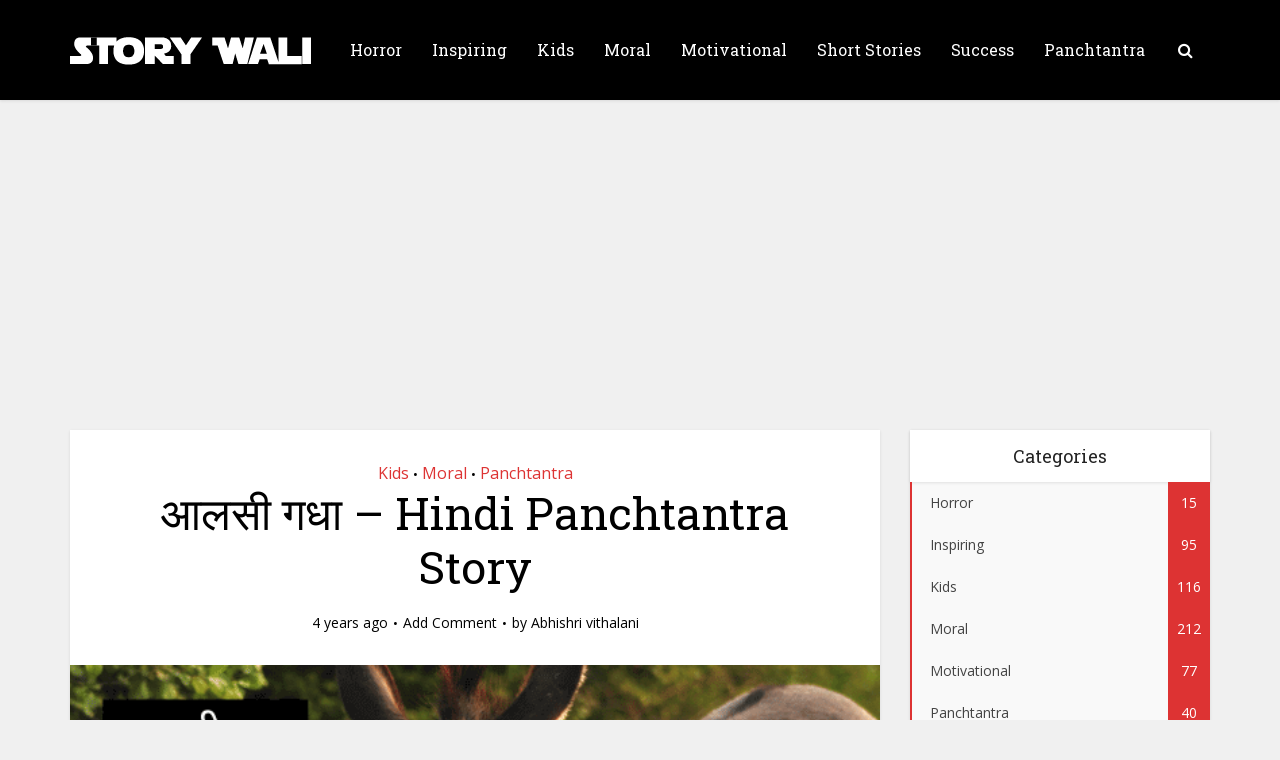

--- FILE ---
content_type: text/html; charset=UTF-8
request_url: https://www.storywali.com/hindi-panchtantra-story/
body_size: 14410
content:
<!DOCTYPE html>
<!--[if IE 8]><html class="ie8"><![endif]-->
<!--[if IE 9]><html class="ie9"><![endif]-->
<!--[if gt IE 8]><!--> <html lang="en-US"> <!--<![endif]-->

<head>

<meta http-equiv="Content-Type" content="text/html; charset=UTF-8" />
<meta name="viewport" content="user-scalable=yes, width=device-width, initial-scale=1.0, maximum-scale=1, minimum-scale=1">

<!--[if lt IE 9]>
	<script src="https://www.storywali.com/wp-content/themes/voice/js/html5.js"></script>
<![endif]-->


	<!-- This site is optimized with the Yoast SEO plugin v15.5 - https://yoast.com/wordpress/plugins/seo/ -->
	<title>आलसी गधा - Hindi Panchtantra Story - Story Wali</title>
	<meta name="description" content="ये कहानी (आलसी गधा - Hindi Panchtantra Story) है आलस के बारे में । हमें अपने कर्त्तव्य का पालन करने में कभी भी आलस नहीं करनी चाहिए ।" />
	<meta name="robots" content="index, follow, max-snippet:-1, max-image-preview:large, max-video-preview:-1" />
	<link rel="canonical" href="https://www.storywali.com/hindi-panchtantra-story/" />
	<meta property="og:locale" content="en_US" />
	<meta property="og:type" content="article" />
	<meta property="og:title" content="आलसी गधा - Hindi Panchtantra Story - Story Wali" />
	<meta property="og:description" content="ये कहानी (आलसी गधा - Hindi Panchtantra Story) है आलस के बारे में । हमें अपने कर्त्तव्य का पालन करने में कभी भी आलस नहीं करनी चाहिए ।" />
	<meta property="og:url" content="https://www.storywali.com/hindi-panchtantra-story/" />
	<meta property="og:site_name" content="Story Wali" />
	<meta property="article:published_time" content="2021-11-14T14:16:32+00:00" />
	<meta property="og:image" content="https://www.storywali.com/wp-content/uploads/2021/11/hindi-panchtantra-story.png" />
	<meta property="og:image:width" content="600" />
	<meta property="og:image:height" content="312" />
	<meta name="twitter:card" content="summary_large_image" />
	<meta name="twitter:label1" content="Written by">
	<meta name="twitter:data1" content="Abhishri vithalani">
	<meta name="twitter:label2" content="Est. reading time">
	<meta name="twitter:data2" content="0 minutes">
	<script type="application/ld+json" class="yoast-schema-graph">{"@context":"https://schema.org","@graph":[{"@type":"WebSite","@id":"https://www.storywali.com/#website","url":"https://www.storywali.com/","name":"Story Wali","description":"Best Hindi Stories","potentialAction":[{"@type":"SearchAction","target":"https://www.storywali.com/?s={search_term_string}","query-input":"required name=search_term_string"}],"inLanguage":"en-US"},{"@type":"ImageObject","@id":"https://www.storywali.com/hindi-panchtantra-story/#primaryimage","inLanguage":"en-US","url":"https://www.storywali.com/wp-content/uploads/2021/11/hindi-panchtantra-story.png","width":600,"height":312,"caption":"hindi-panchtantra-story"},{"@type":"WebPage","@id":"https://www.storywali.com/hindi-panchtantra-story/#webpage","url":"https://www.storywali.com/hindi-panchtantra-story/","name":"\u0906\u0932\u0938\u0940 \u0917\u0927\u093e - Hindi Panchtantra Story - Story Wali","isPartOf":{"@id":"https://www.storywali.com/#website"},"primaryImageOfPage":{"@id":"https://www.storywali.com/hindi-panchtantra-story/#primaryimage"},"datePublished":"2021-11-14T14:16:32+00:00","dateModified":"2021-11-14T14:16:32+00:00","author":{"@id":"https://www.storywali.com/#/schema/person/cfb76b034803003df343a6948c430413"},"description":"\u092f\u0947 \u0915\u0939\u093e\u0928\u0940 (\u0906\u0932\u0938\u0940 \u0917\u0927\u093e - Hindi Panchtantra Story) \u0939\u0948 \u0906\u0932\u0938 \u0915\u0947 \u092c\u093e\u0930\u0947 \u092e\u0947\u0902 \u0964 \u0939\u092e\u0947\u0902 \u0905\u092a\u0928\u0947 \u0915\u0930\u094d\u0924\u094d\u0924\u0935\u094d\u092f \u0915\u093e \u092a\u093e\u0932\u0928 \u0915\u0930\u0928\u0947 \u092e\u0947\u0902 \u0915\u092d\u0940 \u092d\u0940 \u0906\u0932\u0938 \u0928\u0939\u0940\u0902 \u0915\u0930\u0928\u0940 \u091a\u093e\u0939\u093f\u090f \u0964","inLanguage":"en-US","potentialAction":[{"@type":"ReadAction","target":["https://www.storywali.com/hindi-panchtantra-story/"]}]},{"@type":"Person","@id":"https://www.storywali.com/#/schema/person/cfb76b034803003df343a6948c430413","name":"Abhishri vithalani","image":{"@type":"ImageObject","@id":"https://www.storywali.com/#personlogo","inLanguage":"en-US","url":"https://secure.gravatar.com/avatar/179719dee67e7debea142ce915a6b7a1?s=96&r=g","caption":"Abhishri vithalani"},"description":"I am a Hindi Blogger. I like to write stories in Hindi. I hope you will learn something by reading my blog, and your attitude toward living will also change."}]}</script>
	<!-- / Yoast SEO plugin. -->


<link rel='dns-prefetch' href='//fonts.googleapis.com' />
<link rel='dns-prefetch' href='//s.w.org' />
<link rel="alternate" type="application/rss+xml" title="Story Wali &raquo; Feed" href="https://www.storywali.com/feed/" />
<link rel="alternate" type="application/rss+xml" title="Story Wali &raquo; Comments Feed" href="https://www.storywali.com/comments/feed/" />
<link rel="alternate" type="application/rss+xml" title="Story Wali &raquo; आलसी गधा &#8211; Hindi Panchtantra Story Comments Feed" href="https://www.storywali.com/hindi-panchtantra-story/feed/" />
		<script type="text/javascript">
			window._wpemojiSettings = {"baseUrl":"https:\/\/s.w.org\/images\/core\/emoji\/13.0.1\/72x72\/","ext":".png","svgUrl":"https:\/\/s.w.org\/images\/core\/emoji\/13.0.1\/svg\/","svgExt":".svg","source":{"concatemoji":"https:\/\/www.storywali.com\/wp-includes\/js\/wp-emoji-release.min.js?ver=5.6.16"}};
			!function(e,a,t){var n,r,o,i=a.createElement("canvas"),p=i.getContext&&i.getContext("2d");function s(e,t){var a=String.fromCharCode;p.clearRect(0,0,i.width,i.height),p.fillText(a.apply(this,e),0,0);e=i.toDataURL();return p.clearRect(0,0,i.width,i.height),p.fillText(a.apply(this,t),0,0),e===i.toDataURL()}function c(e){var t=a.createElement("script");t.src=e,t.defer=t.type="text/javascript",a.getElementsByTagName("head")[0].appendChild(t)}for(o=Array("flag","emoji"),t.supports={everything:!0,everythingExceptFlag:!0},r=0;r<o.length;r++)t.supports[o[r]]=function(e){if(!p||!p.fillText)return!1;switch(p.textBaseline="top",p.font="600 32px Arial",e){case"flag":return s([127987,65039,8205,9895,65039],[127987,65039,8203,9895,65039])?!1:!s([55356,56826,55356,56819],[55356,56826,8203,55356,56819])&&!s([55356,57332,56128,56423,56128,56418,56128,56421,56128,56430,56128,56423,56128,56447],[55356,57332,8203,56128,56423,8203,56128,56418,8203,56128,56421,8203,56128,56430,8203,56128,56423,8203,56128,56447]);case"emoji":return!s([55357,56424,8205,55356,57212],[55357,56424,8203,55356,57212])}return!1}(o[r]),t.supports.everything=t.supports.everything&&t.supports[o[r]],"flag"!==o[r]&&(t.supports.everythingExceptFlag=t.supports.everythingExceptFlag&&t.supports[o[r]]);t.supports.everythingExceptFlag=t.supports.everythingExceptFlag&&!t.supports.flag,t.DOMReady=!1,t.readyCallback=function(){t.DOMReady=!0},t.supports.everything||(n=function(){t.readyCallback()},a.addEventListener?(a.addEventListener("DOMContentLoaded",n,!1),e.addEventListener("load",n,!1)):(e.attachEvent("onload",n),a.attachEvent("onreadystatechange",function(){"complete"===a.readyState&&t.readyCallback()})),(n=t.source||{}).concatemoji?c(n.concatemoji):n.wpemoji&&n.twemoji&&(c(n.twemoji),c(n.wpemoji)))}(window,document,window._wpemojiSettings);
		</script>
		<style type="text/css">
img.wp-smiley,
img.emoji {
	display: inline !important;
	border: none !important;
	box-shadow: none !important;
	height: 1em !important;
	width: 1em !important;
	margin: 0 .07em !important;
	vertical-align: -0.1em !important;
	background: none !important;
	padding: 0 !important;
}
</style>
	<link rel='stylesheet' id='wp-block-library-css'  href='https://www.storywali.com/wp-includes/css/dist/block-library/style.min.css?ver=5.6.16' type='text/css' media='all' />
<link rel='stylesheet' id='contact-form-7-css'  href='https://www.storywali.com/wp-content/plugins/contact-form-7/includes/css/styles.css?ver=5.3.1' type='text/css' media='all' />
<link rel='stylesheet' id='nycreatis_style-css'  href='https://www.storywali.com/wp-content/plugins/covid19-plugin-wp/assets/style.css?ver=2.1.3' type='text/css' media='all' />
<link rel='stylesheet' id='vce_font_0-css'  href='https://fonts.googleapis.com/css?family=Open+Sans%3A400&#038;subset=latin%2Clatin-ext&#038;ver=2.8.3' type='text/css' media='screen' />
<link rel='stylesheet' id='vce_font_1-css'  href='https://fonts.googleapis.com/css?family=Roboto+Slab%3A400&#038;subset=latin%2Clatin-ext&#038;ver=2.8.3' type='text/css' media='screen' />
<link rel='stylesheet' id='vce_style-css'  href='https://www.storywali.com/wp-content/themes/voice/css/min.css?ver=2.8.3' type='text/css' media='screen, print' />
<style id='vce_style-inline-css' type='text/css'>
body, button, input, select, textarea {font-size: 1.6rem;}.vce-single .entry-headline p{font-size: 2.2rem;}.main-navigation a{font-size: 1.6rem;}.sidebar .widget-title{font-size: 1.8rem;}.sidebar .widget, .vce-lay-c .entry-content, .vce-lay-h .entry-content {font-size: 1.4rem;}.vce-featured-link-article{font-size: 5.2rem;}.vce-featured-grid-big.vce-featured-grid .vce-featured-link-article{font-size: 3.4rem;}.vce-featured-grid .vce-featured-link-article{font-size: 2.2rem;}h1 { font-size: 4.5rem; }h2 { font-size: 4.0rem; }h3 { font-size: 3.5rem; }h4 { font-size: 2.5rem; }h5 { font-size: 2.0rem; }h6 { font-size: 1.8rem; }.comment-reply-title, .main-box-title{font-size: 2.2rem;}h1.entry-title{font-size: 4.5rem;}.vce-lay-a .entry-title a{font-size: 3.4rem;}.vce-lay-b .entry-title{font-size: 2.4rem;}.vce-lay-c .entry-title, .vce-sid-none .vce-lay-c .entry-title{font-size: 2.2rem;}.vce-lay-d .entry-title{font-size: 1.5rem;}.vce-lay-e .entry-title{font-size: 1.4rem;}.vce-lay-f .entry-title{font-size: 1.4rem;}.vce-lay-g .entry-title a, .vce-lay-g .entry-title a:hover{font-size: 3.0rem;}.vce-lay-h .entry-title{font-size: 2.4rem;}.entry-meta div,.entry-meta div a,.vce-lay-g .meta-item,.vce-lay-c .meta-item{font-size: 1.4rem;}.vce-lay-d .meta-category a,.vce-lay-d .entry-meta div,.vce-lay-d .entry-meta div a,.vce-lay-e .entry-meta div,.vce-lay-e .entry-meta div a,.vce-lay-e .fn,.vce-lay-e .meta-item{font-size: 1.3rem;}body {background-color:#f0f0f0;}body,.mks_author_widget h3,.site-description,.meta-category a,textarea {font-family: 'Open Sans';font-weight: 400;}h1,h2,h3,h4,h5,h6,blockquote,.vce-post-link,.site-title,.site-title a,.main-box-title,.comment-reply-title,.entry-title a,.vce-single .entry-headline p,.vce-prev-next-link,.author-title,.mks_pullquote,.widget_rss ul li .rsswidget,#bbpress-forums .bbp-forum-title,#bbpress-forums .bbp-topic-permalink {font-family: 'Roboto Slab';font-weight: 400;}.main-navigation a,.sidr a{font-family: 'Roboto Slab';font-weight: 400;}.vce-single .entry-content,.vce-single .entry-headline,.vce-single .entry-footer{width: 600px;}.vce-lay-a .lay-a-content{width: 600px;max-width: 600px;}.vce-page .entry-content,.vce-page .entry-title-page {width: 600px;}.vce-sid-none .vce-single .entry-content,.vce-sid-none .vce-single .entry-headline,.vce-sid-none .vce-single .entry-footer {width: 600px;}.vce-sid-none .vce-page .entry-content,.vce-sid-none .vce-page .entry-title-page,.error404 .entry-content {width: 600px;max-width: 600px;}body, button, input, select, textarea{color: #000000;}h1,h2,h3,h4,h5,h6,.entry-title a,.prev-next-nav a,#bbpress-forums .bbp-forum-title, #bbpress-forums .bbp-topic-permalink,.woocommerce ul.products li.product .price .amount{color: #000000;}a,.entry-title a:hover,.vce-prev-next-link:hover,.vce-author-links a:hover,.required,.error404 h4,.prev-next-nav a:hover,#bbpress-forums .bbp-forum-title:hover, #bbpress-forums .bbp-topic-permalink:hover,.woocommerce ul.products li.product h3:hover,.woocommerce ul.products li.product h3:hover mark,.main-box-title a:hover{color: #dd3333;}.vce-square,.vce-main-content .mejs-controls .mejs-time-rail .mejs-time-current,button,input[type="button"],input[type="reset"],input[type="submit"],.vce-button,.pagination-wapper a,#vce-pagination .next.page-numbers,#vce-pagination .prev.page-numbers,#vce-pagination .page-numbers,#vce-pagination .page-numbers.current,.vce-link-pages a,#vce-pagination a,.vce-load-more a,.vce-slider-pagination .owl-nav > div,.vce-mega-menu-posts-wrap .owl-nav > div,.comment-reply-link:hover,.vce-featured-section a,.vce-lay-g .vce-featured-info .meta-category a,.vce-404-menu a,.vce-post.sticky .meta-image:before,#vce-pagination .page-numbers:hover,#bbpress-forums .bbp-pagination .current,#bbpress-forums .bbp-pagination a:hover,.woocommerce #respond input#submit,.woocommerce a.button,.woocommerce button.button,.woocommerce input.button,.woocommerce ul.products li.product .added_to_cart,.woocommerce #respond input#submit:hover,.woocommerce a.button:hover,.woocommerce button.button:hover,.woocommerce input.button:hover,.woocommerce ul.products li.product .added_to_cart:hover,.woocommerce #respond input#submit.alt,.woocommerce a.button.alt,.woocommerce button.button.alt,.woocommerce input.button.alt,.woocommerce #respond input#submit.alt:hover, .woocommerce a.button.alt:hover, .woocommerce button.button.alt:hover, .woocommerce input.button.alt:hover,.woocommerce span.onsale,.woocommerce .widget_price_filter .ui-slider .ui-slider-range,.woocommerce .widget_price_filter .ui-slider .ui-slider-handle,.comments-holder .navigation .page-numbers.current,.vce-lay-a .vce-read-more:hover,.vce-lay-c .vce-read-more:hover{background-color: #dd3333;}#vce-pagination .page-numbers,.comments-holder .navigation .page-numbers{background: transparent;color: #dd3333;border: 1px solid #dd3333;}.comments-holder .navigation .page-numbers:hover{background: #dd3333;border: 1px solid #dd3333;}.bbp-pagination-links a{background: transparent;color: #dd3333;border: 1px solid #dd3333 !important;}#vce-pagination .page-numbers.current,.bbp-pagination-links span.current,.comments-holder .navigation .page-numbers.current{border: 1px solid #dd3333;}.widget_categories .cat-item:before,.widget_categories .cat-item .count{background: #dd3333;}.comment-reply-link,.vce-lay-a .vce-read-more,.vce-lay-c .vce-read-more{border: 1px solid #dd3333;}.entry-meta div,.entry-meta-count,.entry-meta div a,.comment-metadata a,.meta-category span,.meta-author-wrapped,.wp-caption .wp-caption-text,.widget_rss .rss-date,.sidebar cite,.site-footer cite,.sidebar .vce-post-list .entry-meta div,.sidebar .vce-post-list .entry-meta div a,.sidebar .vce-post-list .fn,.sidebar .vce-post-list .fn a,.site-footer .vce-post-list .entry-meta div,.site-footer .vce-post-list .entry-meta div a,.site-footer .vce-post-list .fn,.site-footer .vce-post-list .fn a,#bbpress-forums .bbp-topic-started-by,#bbpress-forums .bbp-topic-started-in,#bbpress-forums .bbp-forum-info .bbp-forum-content,#bbpress-forums p.bbp-topic-meta,span.bbp-admin-links a,.bbp-reply-post-date,#bbpress-forums li.bbp-header,#bbpress-forums li.bbp-footer,.woocommerce .woocommerce-result-count,.woocommerce .product_meta{color: #000000;}.main-box-title, .comment-reply-title, .main-box-head{background: #ffffff;color: #232323;}.main-box-title a{color: #232323;}.sidebar .widget .widget-title a{color: #232323;}.main-box,.comment-respond,.prev-next-nav{background: #f9f9f9;}.vce-post,ul.comment-list > li.comment,.main-box-single,.ie8 .vce-single,#disqus_thread,.vce-author-card,.vce-author-card .vce-content-outside,.mks-bredcrumbs-container,ul.comment-list > li.pingback{background: #ffffff;}.mks_tabs.horizontal .mks_tab_nav_item.active{border-bottom: 1px solid #ffffff;}.mks_tabs.horizontal .mks_tab_item,.mks_tabs.vertical .mks_tab_nav_item.active,.mks_tabs.horizontal .mks_tab_nav_item.active{background: #ffffff;}.mks_tabs.vertical .mks_tab_nav_item.active{border-right: 1px solid #ffffff;}#vce-pagination,.vce-slider-pagination .owl-controls,.vce-content-outside,.comments-holder .navigation{background: #f3f3f3;}.sidebar .widget-title{background: #ffffff;color: #232323;}.sidebar .widget{background: #f9f9f9;}.sidebar .widget,.sidebar .widget li a,.sidebar .mks_author_widget h3 a,.sidebar .mks_author_widget h3,.sidebar .vce-search-form .vce-search-input,.sidebar .vce-search-form .vce-search-input:focus{color: #444444;}.sidebar .widget li a:hover,.sidebar .widget a,.widget_nav_menu li.menu-item-has-children:hover:after,.widget_pages li.page_item_has_children:hover:after{color: #cf4d35;}.sidebar .tagcloud a {border: 1px solid #cf4d35;}.sidebar .mks_author_link,.sidebar .tagcloud a:hover,.sidebar .mks_themeforest_widget .more,.sidebar button,.sidebar input[type="button"],.sidebar input[type="reset"],.sidebar input[type="submit"],.sidebar .vce-button,.sidebar .bbp_widget_login .button{background-color: #cf4d35;}.sidebar .mks_author_widget .mks_autor_link_wrap,.sidebar .mks_themeforest_widget .mks_read_more,.widget .meks-instagram-follow-link {background: #f3f3f3;}.sidebar #wp-calendar caption,.sidebar .recentcomments,.sidebar .post-date,.sidebar #wp-calendar tbody{color: rgba(68,68,68,0.7);}.site-footer{background: #373941;}.site-footer .widget-title{color: #ffffff;}.site-footer,.site-footer .widget,.site-footer .widget li a,.site-footer .mks_author_widget h3 a,.site-footer .mks_author_widget h3,.site-footer .vce-search-form .vce-search-input,.site-footer .vce-search-form .vce-search-input:focus{color: #f9f9f9;}.site-footer .widget li a:hover,.site-footer .widget a,.site-info a{color: #ffffff;}.site-footer .tagcloud a {border: 1px solid #ffffff;}.site-footer .mks_author_link,.site-footer .mks_themeforest_widget .more,.site-footer button,.site-footer input[type="button"],.site-footer input[type="reset"],.site-footer input[type="submit"],.site-footer .vce-button,.site-footer .tagcloud a:hover{background-color: #ffffff;}.site-footer #wp-calendar caption,.site-footer .recentcomments,.site-footer .post-date,.site-footer #wp-calendar tbody,.site-footer .site-info{color: rgba(249,249,249,0.7);}.top-header,.top-nav-menu li .sub-menu{background: #3a3a3a;}.top-header,.top-header a{color: #ffffff;}.top-header .vce-search-form .vce-search-input,.top-header .vce-search-input:focus,.top-header .vce-search-submit{color: #ffffff;}.top-header .vce-search-form .vce-search-input::-webkit-input-placeholder { color: #ffffff;}.top-header .vce-search-form .vce-search-input:-moz-placeholder { color: #ffffff;}.top-header .vce-search-form .vce-search-input::-moz-placeholder { color: #ffffff;}.top-header .vce-search-form .vce-search-input:-ms-input-placeholder { color: #ffffff;}.header-1-wrapper{height: 100px;padding-top: 20px;}.header-2-wrapper,.header-3-wrapper{height: 100px;}.header-2-wrapper .site-branding,.header-3-wrapper .site-branding{top: 20px;left: 0px;}.site-title a, .site-title a:hover{color: #ffffff;}.site-description{color: #aaaaaa;}.main-header{background-color: #000000;}.header-bottom-wrapper{background: #fcfcfc;}.vce-header-ads{margin: 5px 0;}.header-3-wrapper .nav-menu > li > a{padding: 40px 15px;}.header-sticky,.sidr{background: rgba(0,0,0,0.95);}.ie8 .header-sticky{background: #000000;}.main-navigation a,.nav-menu .vce-mega-menu > .sub-menu > li > a,.sidr li a,.vce-menu-parent{color: #ffffff;}.nav-menu > li:hover > a,.nav-menu > .current_page_item > a,.nav-menu > .current-menu-item > a,.nav-menu > .current-menu-ancestor > a,.main-navigation a.vce-item-selected,.main-navigation ul ul li:hover > a,.nav-menu ul .current-menu-item a,.nav-menu ul .current_page_item a,.vce-menu-parent:hover,.sidr li a:hover,.sidr li.sidr-class-current_page_item > a,.main-navigation li.current-menu-item.fa:before,.vce-responsive-nav{color: #ffffff;}#sidr-id-vce_main_navigation_menu .soc-nav-menu li a:hover {color: #ffffff;}.nav-menu > li:hover > a,.nav-menu > .current_page_item > a,.nav-menu > .current-menu-item > a,.nav-menu > .current-menu-ancestor > a,.main-navigation a.vce-item-selected,.main-navigation ul ul,.header-sticky .nav-menu > .current_page_item:hover > a,.header-sticky .nav-menu > .current-menu-item:hover > a,.header-sticky .nav-menu > .current-menu-ancestor:hover > a,.header-sticky .main-navigation a.vce-item-selected:hover{background-color: #000000;}.search-header-wrap ul {border-top: 2px solid #ffffff;}.vce-cart-icon a.vce-custom-cart span,.sidr-class-vce-custom-cart .sidr-class-vce-cart-count {background: #ffffff;font-family: 'Open Sans';}.vce-border-top .main-box-title{border-top: 2px solid #dd3333;}.tagcloud a:hover,.sidebar .widget .mks_author_link,.sidebar .widget.mks_themeforest_widget .more,.site-footer .widget .mks_author_link,.site-footer .widget.mks_themeforest_widget .more,.vce-lay-g .entry-meta div,.vce-lay-g .fn,.vce-lay-g .fn a{color: #FFF;}.vce-featured-header .vce-featured-header-background{opacity: 0.5}.vce-featured-grid .vce-featured-header-background,.vce-post-big .vce-post-img:after,.vce-post-slider .vce-post-img:after{opacity: 0.5}.vce-featured-grid .owl-item:hover .vce-grid-text .vce-featured-header-background,.vce-post-big li:hover .vce-post-img:after,.vce-post-slider li:hover .vce-post-img:after {opacity: 0.8}.vce-featured-grid.vce-featured-grid-big .vce-featured-header-background,.vce-post-big .vce-post-img:after,.vce-post-slider .vce-post-img:after{opacity: 0.5}.vce-featured-grid.vce-featured-grid-big .owl-item:hover .vce-grid-text .vce-featured-header-background,.vce-post-big li:hover .vce-post-img:after,.vce-post-slider li:hover .vce-post-img:after {opacity: 0.8}#back-top {background: #323232}.sidr input[type=text]{background: rgba(255,255,255,0.1);color: rgba(255,255,255,0.5);}.is-style-default{border-color: #dd3333;}.is-style-solid-color{background-color: #dd3333;color: #ffffff;}.wp-block-image figcaption{color: #000000;}.wp-block-cover .wp-block-cover-image-text, .wp-block-cover .wp-block-cover-text, .wp-block-cover h2, .wp-block-cover-image .wp-block-cover-image-text, .wp-block-cover-image .wp-block-cover-text, .wp-block-cover-image h2,p.has-drop-cap:not(:focus)::first-letter,p.wp-block-subhead{font-family: 'Roboto Slab';font-weight: 400;}.wp-block-cover .wp-block-cover-image-text, .wp-block-cover .wp-block-cover-text, .wp-block-cover h2, .wp-block-cover-image .wp-block-cover-image-text, .wp-block-cover-image .wp-block-cover-text, .wp-block-cover-image h2{font-size: 2.5rem;}p.wp-block-subhead{font-size: 2.2rem;}.wp-block-button__link{background: #dd3333}.meta-image:hover a img,.vce-lay-h .img-wrap:hover .meta-image > img,.img-wrp:hover img,.vce-gallery-big:hover img,.vce-gallery .gallery-item:hover img,.wp-block-gallery .blocks-gallery-item:hover img,.vce_posts_widget .vce-post-big li:hover img,.vce-featured-grid .owl-item:hover img,.vce-post-img:hover img,.mega-menu-img:hover img{-webkit-transform: scale(1.1);-moz-transform: scale(1.1);-o-transform: scale(1.1);-ms-transform: scale(1.1);transform: scale(1.1);}
</style>
<link rel='stylesheet' id='tablepress-default-css'  href='https://www.storywali.com/wp-content/plugins/tablepress/css/default.min.css?ver=1.12' type='text/css' media='all' />
<script type='text/javascript' src='https://www.storywali.com/wp-includes/js/jquery/jquery.min.js?ver=3.5.1' id='jquery-core-js'></script>
<script type='text/javascript' src='https://www.storywali.com/wp-includes/js/jquery/jquery-migrate.min.js?ver=3.3.2' id='jquery-migrate-js'></script>
<link rel="https://api.w.org/" href="https://www.storywali.com/wp-json/" /><link rel="alternate" type="application/json" href="https://www.storywali.com/wp-json/wp/v2/posts/941" /><link rel="EditURI" type="application/rsd+xml" title="RSD" href="https://www.storywali.com/xmlrpc.php?rsd" />
<link rel="wlwmanifest" type="application/wlwmanifest+xml" href="https://www.storywali.com/wp-includes/wlwmanifest.xml" /> 
<meta name="generator" content="WordPress 5.6.16" />
<link rel='shortlink' href='https://www.storywali.com/?p=941' />
<link rel="alternate" type="application/json+oembed" href="https://www.storywali.com/wp-json/oembed/1.0/embed?url=https%3A%2F%2Fwww.storywali.com%2Fhindi-panchtantra-story%2F" />
<link rel="alternate" type="text/xml+oembed" href="https://www.storywali.com/wp-json/oembed/1.0/embed?url=https%3A%2F%2Fwww.storywali.com%2Fhindi-panchtantra-story%2F&#038;format=xml" />
<link rel="icon" href="https://www.storywali.com/wp-content/uploads/2023/07/cropped-STORY-WALI-32x32.png" sizes="32x32" />
<link rel="icon" href="https://www.storywali.com/wp-content/uploads/2023/07/cropped-STORY-WALI-192x192.png" sizes="192x192" />
<link rel="apple-touch-icon" href="https://www.storywali.com/wp-content/uploads/2023/07/cropped-STORY-WALI-180x180.png" />
<meta name="msapplication-TileImage" content="https://www.storywali.com/wp-content/uploads/2023/07/cropped-STORY-WALI-270x270.png" />
<style type="text/css">.abhi li{ font-size: 1.0em; width:100%; margin:50px auto; font-family:Open Sans; font-style:italic; color: #555555; padding:1.2em 30px 1.2em 75px; border-left:8px solid #78C0A8 ; line-height:1.6; position: relative; background:#EDEDED; } .abhi li::before{ font-family:Arial; content: "\201C"; color:#78C0A8; font-size:3em; position: absolute; left: 10px; top:-10px; } .abhi li::after{ content: ''; } .abhi li{ display:block; color:#333333; font-style: normal; font-weight: bold; margin-top:1em; } .corona { margin: 0px; padding: 0px; list-style: none; } .corona li { background: #f9f9f9; border: 1px solid #eae9e9; padding: 13px 15px; margin-bottom: 25px; font-size: 18px; line-height: 30px; } .main-title { background: #333; padding: 5px 10px 5px 60px; color: #fff !important; position: relative; margin-bottom: 20px; font-size: 20px; } .main-title:before { content: "\f0a4"; position: absolute; left: 0; width: 46px; top: 0; bottom: 0; background: #f04440; color: #fff !important; text-align: center; padding-top: 4px; font-family: fontawesome; } .a2a_dd { display: none !important; }</style><!-- Global site tag (gtag.js) - Google Analytics -->
<script async src="https://www.googletagmanager.com/gtag/js?id=UA-142508752-1"></script>
<script>
  window.dataLayer = window.dataLayer || [];
  function gtag(){dataLayer.push(arguments);}
  gtag('js', new Date());

  gtag('config', 'UA-142508752-1');
</script>		<style type="text/css" id="wp-custom-css">
			.entry-content {
   font-size: 19px;
	line-height:25px;
}
.entry-content h2{
     background: #333333;
    padding: 8px 8px 8px 60px;
    color: #FFFFFF !important;
    position: relative;
    margin-bottom: 20px;
    font-size: 21px;
}
.entry-content h2:before {
     content: "\f064";
    position: absolute;
    left: 0;
    width: 50px;
    top: 0;
    bottom: 0;
    background: #f04440;
    color: #FFFFFF !important;
    text-align: center;
    padding-top: 8px;
    font-family: fontawesome;
}
.entry-content h3{
	font-size: 23px;
 font-weight: bold;
}
.entry-content h4{
	font-size: 20px;
 font-weight: bold;
}
.custom-blockquote {
    border-left: 4px solid #0073e6; /* Customize the border color */
    padding: 15px;
    margin: 20px 0;
    background-color: #f4f4f4; /* Customize the background color */
}
.a2a_dd addtoany_share_save addtoany_share {
    display: none !important;
}
		</style>
			<script async src="https://pagead2.googlesyndication.com/pagead/js/adsbygoogle.js"></script>
<script>
  (adsbygoogle = window.adsbygoogle || []).push({
    google_ad_client: "ca-pub-5992506782559231",
    enable_page_level_ads: true
  });
</script>
</head>

<body class="post-template-default single single-post postid-941 single-format-standard chrome vce-sid-right voice-v_2_8_3">

<div id="vce-main">

<header id="header" class="main-header">
<div class="container header-main-area header-3-wrapper">	
		<div class="vce-res-nav">
	<a class="vce-responsive-nav" href="#sidr-main"><i class="fa fa-bars"></i></a>
</div>
<div class="site-branding">
	<span class="site-title"><a href="https://www.storywali.com/" rel="home" class="has-logo"><picture class="vce-logo"><source media="(min-width: 1024px)" srcset="https://www.storywali.com/wp-content/uploads/2019/06/logo.png"><source srcset="https://www.storywali.com/wp-content/uploads/2019/06/logo.png"><img src="https://www.storywali.com/wp-content/uploads/2019/06/logo.png" alt="Story Wali"></picture></a></span></div>
		<nav id="site-navigation" class="main-navigation" role="navigation">
	<ul id="vce_main_navigation_menu" class="nav-menu"><li id="menu-item-537" class="menu-item menu-item-type-taxonomy menu-item-object-category menu-item-537 vce-cat-11"><a href="https://www.storywali.com/category/horror/">Horror</a><li id="menu-item-18" class="menu-item menu-item-type-taxonomy menu-item-object-category menu-item-18 vce-cat-2"><a href="https://www.storywali.com/category/inspiring-stories/">Inspiring</a><li id="menu-item-19" class="menu-item menu-item-type-taxonomy menu-item-object-category current-post-ancestor current-menu-parent current-post-parent menu-item-19 vce-cat-5"><a href="https://www.storywali.com/category/kids-stories/">Kids</a><li id="menu-item-20" class="menu-item menu-item-type-taxonomy menu-item-object-category current-post-ancestor current-menu-parent current-post-parent menu-item-20 vce-cat-4"><a href="https://www.storywali.com/category/moral-stories/">Moral</a><li id="menu-item-21" class="menu-item menu-item-type-taxonomy menu-item-object-category menu-item-21 vce-cat-3"><a href="https://www.storywali.com/category/motivational-stories/">Motivational</a><li id="menu-item-22" class="menu-item menu-item-type-taxonomy menu-item-object-category menu-item-22 vce-cat-6"><a href="https://www.storywali.com/category/short-stories/">Short Stories</a><li id="menu-item-23" class="menu-item menu-item-type-taxonomy menu-item-object-category menu-item-23 vce-cat-7"><a href="https://www.storywali.com/category/success-stories/">Success</a><li id="menu-item-940" class="menu-item menu-item-type-taxonomy menu-item-object-category current-post-ancestor current-menu-parent current-post-parent menu-item-940 vce-cat-14"><a href="https://www.storywali.com/category/panchtantra/">Panchtantra</a><li class="search-header-wrap"><a class="search_header" href="javascript:void(0)"><i class="fa fa-search"></i></a><ul class="search-header-form-ul"><li><form class="vce-search-form" action="https://www.storywali.com/" method="get">
	<input name="s" class="vce-search-input" size="20" type="text" value="Type here to search..." onfocus="(this.value == 'Type here to search...') && (this.value = '')" onblur="(this.value == '') && (this.value = 'Type here to search...')" placeholder="Type here to search..." />
		<button type="submit" class="vce-search-submit"><i class="fa fa-search"></i></button> 
</form></li></ul></li></ul></nav></div></header>

	<div id="sticky_header" class="header-sticky">
	<div class="container">
		<div class="vce-res-nav">
	<a class="vce-responsive-nav" href="#sidr-main"><i class="fa fa-bars"></i></a>
</div>
<div class="site-branding">
	<span class="site-title"><a href="https://www.storywali.com/" rel="home" class="has-logo"><picture class="vce-logo"><source media="(min-width: 1024px)" srcset="https://www.storywali.com/wp-content/uploads/2019/06/logo.png"><source srcset="https://www.storywali.com/wp-content/uploads/2019/06/logo.png"><img src="https://www.storywali.com/wp-content/uploads/2019/06/logo.png" alt="Story Wali"></picture></a></span></div>		<nav id="site-navigation" class="main-navigation" role="navigation">
	<ul id="vce_main_navigation_menu" class="nav-menu"><li class="menu-item menu-item-type-taxonomy menu-item-object-category menu-item-537 vce-cat-11"><a href="https://www.storywali.com/category/horror/">Horror</a><li class="menu-item menu-item-type-taxonomy menu-item-object-category menu-item-18 vce-cat-2"><a href="https://www.storywali.com/category/inspiring-stories/">Inspiring</a><li class="menu-item menu-item-type-taxonomy menu-item-object-category current-post-ancestor current-menu-parent current-post-parent menu-item-19 vce-cat-5"><a href="https://www.storywali.com/category/kids-stories/">Kids</a><li class="menu-item menu-item-type-taxonomy menu-item-object-category current-post-ancestor current-menu-parent current-post-parent menu-item-20 vce-cat-4"><a href="https://www.storywali.com/category/moral-stories/">Moral</a><li class="menu-item menu-item-type-taxonomy menu-item-object-category menu-item-21 vce-cat-3"><a href="https://www.storywali.com/category/motivational-stories/">Motivational</a><li class="menu-item menu-item-type-taxonomy menu-item-object-category menu-item-22 vce-cat-6"><a href="https://www.storywali.com/category/short-stories/">Short Stories</a><li class="menu-item menu-item-type-taxonomy menu-item-object-category menu-item-23 vce-cat-7"><a href="https://www.storywali.com/category/success-stories/">Success</a><li class="menu-item menu-item-type-taxonomy menu-item-object-category current-post-ancestor current-menu-parent current-post-parent menu-item-940 vce-cat-14"><a href="https://www.storywali.com/category/panchtantra/">Panchtantra</a><li class="search-header-wrap"><a class="search_header" href="javascript:void(0)"><i class="fa fa-search"></i></a><ul class="search-header-form-ul"><li><form class="vce-search-form" action="https://www.storywali.com/" method="get">
	<input name="s" class="vce-search-input" size="20" type="text" value="Type here to search..." onfocus="(this.value == 'Type here to search...') && (this.value = '')" onblur="(this.value == '') && (this.value = 'Type here to search...')" placeholder="Type here to search..." />
		<button type="submit" class="vce-search-submit"><i class="fa fa-search"></i></button> 
</form></li></ul></li></ul></nav>	</div>
</div>
<div id="main-wrapper">



	

<div id="content" class="container site-content vce-sid-right">
	
			
	<div id="primary" class="vce-main-content">

		<main id="main" class="main-box main-box-single">

		
			<article id="post-941" class="vce-single post-941 post type-post status-publish format-standard has-post-thumbnail hentry category-kids-stories category-moral-stories category-panchtantra">

			<header class="entry-header">
							<span class="meta-category"><a href="https://www.storywali.com/category/kids-stories/" class="category-5">Kids</a> <span>&bull;</span> <a href="https://www.storywali.com/category/moral-stories/" class="category-4">Moral</a> <span>&bull;</span> <a href="https://www.storywali.com/category/panchtantra/" class="category-14">Panchtantra</a></span>
			
			<h1 class="entry-title">आलसी गधा &#8211; Hindi Panchtantra Story</h1>
			<div class="entry-meta"><div class="meta-item date"><span class="updated">4 years ago</span></div><div class="meta-item comments"><a href="https://www.storywali.com/hindi-panchtantra-story/#respond">Add Comment</a></div><div class="meta-item author"><span class="vcard author"><span class="fn">by <a href="https://www.storywali.com/author/admin/">Abhishri vithalani</a></span></span></div></div>
		</header>
	
	
	
					
			 	
			 	<div class="meta-image">
					<img width="600" height="312" src="https://www.storywali.com/wp-content/uploads/2021/11/hindi-panchtantra-story.png" class="attachment-vce-lay-a size-vce-lay-a wp-post-image" alt="hindi-panchtantra-story" loading="lazy" srcset="https://www.storywali.com/wp-content/uploads/2021/11/hindi-panchtantra-story.png 600w, https://www.storywali.com/wp-content/uploads/2021/11/hindi-panchtantra-story-300x156.png 300w, https://www.storywali.com/wp-content/uploads/2021/11/hindi-panchtantra-story-375x195.png 375w" sizes="(max-width: 600px) 100vw, 600px" />
									</div>

									<div class="meta-author">
					
						
							<div class="meta-author-img">
								<img alt='' src='https://secure.gravatar.com/avatar/179719dee67e7debea142ce915a6b7a1?s=100&#038;r=g' srcset='https://secure.gravatar.com/avatar/179719dee67e7debea142ce915a6b7a1?s=200&#038;r=g 2x' class='avatar avatar-100 photo' height='100' width='100' loading='lazy'/>							</div>
							<div class="meta-author-wrapped">Written by <span class="vcard author"><span class="fn"><a href="https://www.storywali.com/author/admin/">Abhishri vithalani</a></span></span>
							</div>

						
				    </div>
				
					
	    
		
	<div class="entry-content">
		<h2>आलसी गधा &#8211; Hindi Panchtantra Story</h2>
<p>ये कहानी (आलसी गधा &#8211; Hindi Panchtantra Story) है आलस के बारे में । हमें अपने कर्त्तव्य का पालन करने में कभी भी आलस नहीं करनी चाहिए ।</p>
<p>गांव में एक व्यापारी अपने गधे के साथ रहता था । उस व्यपारी का घर बाजार से कुछ दुरी पर ही था । व्यापारी हररोज गधे की पीठ पर सामान की बोरियां रखकर बाजार जाया करता था । व्यापारी का स्वभाव काफी अच्छा था । वो अपने गधे का अच्छी तरह से ध्यान रखता था ।</p>
<p>वैसे तो गधा भी अपने मालिक से बहुत प्यार करता था किन्तु समस्या ये थी की गधा बहुत ज्यादा आलसी था । गधे को काम करना बिलकुल भी अच्छा नहीं लगता था । गधे को तो बस पूरा दिन आराम करना और खाना ही पसंद था ।</p>
<p>एक दिन व्यापारी को पता चला की बाजार में नमक की मांग बढ़ गयी है । उस दिन उसने ये तय कर लिया की वो अब बाजार में नमक बेचना शुरू कर देगा ।</p>
<p>दूसरे ही दिन व्यपारी ने नमक की चार बोरियां गधे की पीठ पर लादी और उसे बाजार चलने के लिए तैयार कर दिया । व्यापारी को पहले से ही पता था की उसका गधा आलसी है उसलिए वो जब गधा चलता नहीं था तब गधे को धक्का देता था ।</p>
<p>नमक की बोरियां थोड़ी भारी थीं इस वजह से गधे के पैर कांप रहे थे और उसे चलने में मुश्किल हो रही थी । लेकिन व्यापारी गधे को धक्का देते देते उसे किसी भी तरह आधे रास्ते तक ले आता है ।</p>
<p>व्यापारी के घर और बाजार के बीच में एक नदी थी जिसे पुल की मदद से पार करना पड़ता था । गधा नदी पार करने के लिए उस पुल पर चढ़ा और कुछ दूर चलने के बाद उसका पैर फिसल गया और वो नदी में गिर जाता है ।</p>
<p>व्यापारी इस तरह से गधे को नदी में गिरता हुआ देखकर परेशान हो जाता है और तुरंत ही तैरते हुए उसे नदी से बाहर निकालने की कोशिश करता है । कुछ प्रयत्न के बाद आखिरकार व्यापारी ने अपने गधे को नदी से बाहर निकल ही दिया ।</p>
<p>गधा जब नदी से बाहर निकला तब उसने देखा की उसकी पीठ पर लदी बोरियां अब पहले से हल्की हो गई थी । पानी में गिरने की वजह से अब सारा नमक पानी में घुल गया था और इस वजह से उसकी पीठ पर का बोज अब कम हो चूका था ।</p>
<p>दूसरी तरफ सारा नमक पानी में घुलने की वजह से व्यापारी को अच्छा नुकसान हुआ और अब उसे आधे रास्ते से ही घर वापिस जाना पड़ा । वो बड़ा दुखी था और गधा पीठ पर बोज कम होने की वजह से खुश था और उसे तो बाजार तक न जाने की तरकीब मिल गई थी ।</p>
<p>दूसरे दिन भी बाजार जाते समय जब पुल आया तब गधा जानबूझकर नदी में गिर गया और कल की तरह आज भी उसकी पीठ पर टंगी बोरियों में रखा सारा नमक पानी में घुल गया । आज भी व्यापारी को आधे रास्ते से ही घर वापिस लौटना पड़ा ।</p>
<p class="entry-title"><a href="https://www.storywali.com/panchtantra-hindi-story/">मुर्ख बन्दर और राजा –  Panchtantra Story In Hindi</a></p>
<p class="entry-title"><a href="https://www.storywali.com/dikhaave-ka-parinaam-moral-hindi-story/">दिखावे का परिणाम – Moral Story In Hindi</a></p>
<p>अब तो गधे ने हर दिन ऐसा जानबूझकर नदी में गिरना शुरू कर दिया था ताकि उसे भारी बोरियों का वजन उठाना न पड़े । किन्तु व्यापारी को धीरे &#8211; धीरे गधे की ये तरकीब का पता चल जाता है ।</p>
<p>एक दिन व्यापरी ने सोचा की क्यों न गधे की पीठ पर ऐसा सामान रख दिया जाए जिसका वजन पानी में गिरने से बढ़ जाए । इसी सोच के साथ व्यापारी ने इसबार गधे की पीठ पर रूई से भरी बोरियां बांध दी और उसे लेकर बाजार की ओर चल पड़ा ।</p>
<p>इसबार भी गधा हररोज की तरह नदी में गिर जाता है पर इसबार उसकी पीठ पर का वजन कम नहीं हुआ, बल्कि और भी बढ़ गया । इसबार गधा समज ही नहीं पाया इस आज ऐसा तो क्या हुआ की मेरे पीठ पर का वजन बढ़ गया ।</p>
<p>व्यापारी ने अगले तीन &#8211; चार दिनों तक ऐसा ही किया । उसने गधे के पीठ पर नमक की जगह पर रूई से भरी बोरी ही बाँध दी और जैसे ही गधा नदी में गिरता की उसकी पीठ पर वजन बढ़ जाता ।</p>
<p>ऐसा लगातार कुछ दिनों तक होने के कारण , आख़िरकार गधे ने हार मान ही ली । गधे को अब अच्छा सबक मिल चूका था और वो चुपचाप पुल पार करने लगा ।</p>
<p>व्यापारी भी अब रूई की जगह नमक से भरी बोरिया बाँधने लगा और गधा भी अब काम करने में आलस नहीं दिखता था । इस तरह से उस व्यापारी के सारे नुकसान की भरपाई भी धीरे &#8211; धीरे होने लगी ।</p>
<p><strong>Moral :</strong> हमें अपने कर्त्तव्य का पालन करने में कभी भी आलस नहीं दिखानी चाहिए और हम इस व्यापारी की तरह अपनी सूझबूझ से किसी भी काम को आसानी से पूरा कर सकते है ।</p>
<p>अगर आपको हमारी Story ( आलसी गधा &#8211; Hindi Panchtantra Story ) अच्छी लगी हो तो अपने दोस्तों के साथ भी Share कीजिये और Comment में जरूर बताइये की कैसी लगी हमारी ये कहानी ।</p>
	</div>

	
			<footer class="entry-footer">
			<div class="meta-tags">
							</div>
		</footer>
	
		  	
	<div class="vce-share-bar">
		<ul class="vce-share-items">
			<li><a class="fa fa-facebook" href="javascript:void(0);" data-url="http://www.facebook.com/sharer/sharer.php?u=https%3A%2F%2Fwww.storywali.com%2Fhindi-panchtantra-story%2F&amp;t=%E0%A4%86%E0%A4%B2%E0%A4%B8%E0%A5%80%20%E0%A4%97%E0%A4%A7%E0%A4%BE%20%E2%80%93%20Hindi%20Panchtantra%20Story"></a></li><li><a class="fa fa-twitter" href="javascript:void(0);" data-url="http://twitter.com/intent/tweet?url=https%3A%2F%2Fwww.storywali.com%2Fhindi-panchtantra-story%2F&amp;text=%E0%A4%86%E0%A4%B2%E0%A4%B8%E0%A5%80%20%E0%A4%97%E0%A4%A7%E0%A4%BE%20%E2%80%93%20Hindi%20Panchtantra%20Story"></a></li><li><a class="fa fa-pinterest" href="javascript:void(0);" data-url="http://pinterest.com/pin/create/button/?url=https%3A%2F%2Fwww.storywali.com%2Fhindi-panchtantra-story%2F&amp;media=https%3A%2F%2Fwww.storywali.com%2Fwp-content%2Fuploads%2F2021%2F11%2Fhindi-panchtantra-story.png&amp;description=%E0%A4%86%E0%A4%B2%E0%A4%B8%E0%A5%80%20%E0%A4%97%E0%A4%A7%E0%A4%BE%20%E2%80%93%20Hindi%20Panchtantra%20Story"></a></li><li><a class="fa fa-linkedin" href="javascript:void(0);" data-url="http://www.linkedin.com/shareArticle?mini=true&amp;url=https%3A%2F%2Fwww.storywali.com%2Fhindi-panchtantra-story%2F&amp;title=%E0%A4%86%E0%A4%B2%E0%A4%B8%E0%A5%80%20%E0%A4%97%E0%A4%A7%E0%A4%BE%20%E2%80%93%20Hindi%20Panchtantra%20Story"></a></li><li><a class="fa fa-whatsapp no-popup" href="https://api.whatsapp.com/send?text=%E0%A4%86%E0%A4%B2%E0%A4%B8%E0%A5%80%20%E0%A4%97%E0%A4%A7%E0%A4%BE%20%E2%80%93%20Hindi%20Panchtantra%20Story https%3A%2F%2Fwww.storywali.com%2Fhindi-panchtantra-story%2F"></a></li>		</ul>
	</div>
	
	 
</article>
		
					<nav class="prev-next-nav">
			
		<div class="vce-prev-link">
			<a href="https://www.storywali.com/panchtantra-hindi-story-2/" rel="next"><span class="img-wrp"><img width="375" height="195" src="https://www.storywali.com/wp-content/uploads/2021/11/panchtantra-hindi-story-2-375x195.png" class="attachment-vce-lay-b size-vce-lay-b wp-post-image" alt="panchtantra-hindi-story" loading="lazy" srcset="https://www.storywali.com/wp-content/uploads/2021/11/panchtantra-hindi-story-2-375x195.png 375w, https://www.storywali.com/wp-content/uploads/2021/11/panchtantra-hindi-story-2-300x156.png 300w, https://www.storywali.com/wp-content/uploads/2021/11/panchtantra-hindi-story-2.png 600w" sizes="(max-width: 375px) 100vw, 375px" /><span class="vce-pn-ico"><i class="fa fa fa-chevron-left"></i></span></span><span class="vce-prev-next-link">बंदर और लालची बिल्ली &#8211; Panchtantra Hindi Story</span></a>		</div>

		
			
		<div class="vce-next-link">
			<a href="https://www.storywali.com/panchtantra-hindi-story/" rel="prev"><span class="img-wrp"><img width="375" height="195" src="https://www.storywali.com/wp-content/uploads/2021/11/panchtantra-hindi-story-1-375x195.png" class="attachment-vce-lay-b size-vce-lay-b wp-post-image" alt="panchtantra-hindi-story" loading="lazy" srcset="https://www.storywali.com/wp-content/uploads/2021/11/panchtantra-hindi-story-1-375x195.png 375w, https://www.storywali.com/wp-content/uploads/2021/11/panchtantra-hindi-story-1-300x156.png 300w, https://www.storywali.com/wp-content/uploads/2021/11/panchtantra-hindi-story-1.png 600w" sizes="(max-width: 375px) 100vw, 375px" /><span class="vce-pn-ico"><i class="fa fa fa-chevron-right"></i></span></span><span class="vce-prev-next-link">मुर्ख बन्दर और राजा &#8211;  Panchtantra Story In Hindi</span></a>		</div>	
	</nav>		
		</main>

		
					
	
	<div class="main-box vce-related-box">

	<h3 class="main-box-title">You may also like</h3>
	
	<div class="main-box-inside">

					<article class="vce-post vce-lay-d post-3310 post type-post status-publish format-standard has-post-thumbnail hentry category-moral-stories">
	
 		 	<div class="meta-image">			
			<a href="https://www.storywali.com/baaz-ka-kathin-sangharsh-moral-story-in-hindi/" title="बाज़ का कठिन संघर्ष &#8211; Moral Story In Hindi">
				<img width="145" height="100" src="https://www.storywali.com/wp-content/uploads/2025/08/baaz-ka-kathin-sangharsh-moral-story-in-hindi-145x100.png" class="attachment-vce-lay-d size-vce-lay-d wp-post-image" alt="baaz-ka-kathin-sangharsh-moral-story-in-hindi" loading="lazy" srcset="https://www.storywali.com/wp-content/uploads/2025/08/baaz-ka-kathin-sangharsh-moral-story-in-hindi-145x100.png 145w, https://www.storywali.com/wp-content/uploads/2025/08/baaz-ka-kathin-sangharsh-moral-story-in-hindi-380x260.png 380w" sizes="(max-width: 145px) 100vw, 145px" />							</a>
		</div>
		

	<header class="entry-header">
					<span class="meta-category"><a href="https://www.storywali.com/category/moral-stories/" class="category-4">Moral</a></span>
				<h2 class="entry-title"><a href="https://www.storywali.com/baaz-ka-kathin-sangharsh-moral-story-in-hindi/" title="बाज़ का कठिन संघर्ष &#8211; Moral Story In Hindi">बाज़ का कठिन संघर्ष &#8211; Moral Story In Hindi</a></h2>
			</header>

</article>					<article class="vce-post vce-lay-d post-3292 post type-post status-publish format-standard has-post-thumbnail hentry category-moral-stories category-short-stories">
	
 		 	<div class="meta-image">			
			<a href="https://www.storywali.com/sheetal-paanee-short-moral-story-in-hindi/" title="शीतल पानी &#8211; Short Moral Story In Hindi">
				<img width="145" height="100" src="https://www.storywali.com/wp-content/uploads/2024/03/sheetal-paanee-short-moral-story-in-hindi-145x100.png" class="attachment-vce-lay-d size-vce-lay-d wp-post-image" alt="sheetal-paanee-short-moral-story-in-hindi" loading="lazy" srcset="https://www.storywali.com/wp-content/uploads/2024/03/sheetal-paanee-short-moral-story-in-hindi-145x100.png 145w, https://www.storywali.com/wp-content/uploads/2024/03/sheetal-paanee-short-moral-story-in-hindi-380x260.png 380w" sizes="(max-width: 145px) 100vw, 145px" />							</a>
		</div>
		

	<header class="entry-header">
					<span class="meta-category"><a href="https://www.storywali.com/category/moral-stories/" class="category-4">Moral</a> <span>&bull;</span> <a href="https://www.storywali.com/category/short-stories/" class="category-6">Short Stories</a></span>
				<h2 class="entry-title"><a href="https://www.storywali.com/sheetal-paanee-short-moral-story-in-hindi/" title="शीतल पानी &#8211; Short Moral Story In Hindi">शीतल पानी &#8211; Short Moral Story In Hindi</a></h2>
			</header>

</article>					<article class="vce-post vce-lay-d post-3283 post type-post status-publish format-standard has-post-thumbnail hentry category-inspiring-stories category-moral-stories category-short-stories">
	
 		 	<div class="meta-image">			
			<a href="https://www.storywali.com/kaam-to-kaam-hota-hai-short-inspiring-story-in-hindi/" title="काम तो काम होता है &#8211; Short Inspiring Story In Hindi">
				<img width="145" height="100" src="https://www.storywali.com/wp-content/uploads/2024/03/kaam-to-kaam-hota-hai-short-inspiring-story-in-hindi-145x100.png" class="attachment-vce-lay-d size-vce-lay-d wp-post-image" alt="kaam-to-kaam-hota-hai-short-inspiring-story-in-hindi" loading="lazy" srcset="https://www.storywali.com/wp-content/uploads/2024/03/kaam-to-kaam-hota-hai-short-inspiring-story-in-hindi-145x100.png 145w, https://www.storywali.com/wp-content/uploads/2024/03/kaam-to-kaam-hota-hai-short-inspiring-story-in-hindi-380x260.png 380w" sizes="(max-width: 145px) 100vw, 145px" />							</a>
		</div>
		

	<header class="entry-header">
					<span class="meta-category"><a href="https://www.storywali.com/category/inspiring-stories/" class="category-2">Inspiring</a> <span>&bull;</span> <a href="https://www.storywali.com/category/moral-stories/" class="category-4">Moral</a> <span>&bull;</span> <a href="https://www.storywali.com/category/short-stories/" class="category-6">Short Stories</a></span>
				<h2 class="entry-title"><a href="https://www.storywali.com/kaam-to-kaam-hota-hai-short-inspiring-story-in-hindi/" title="काम तो काम होता है &#8211; Short Inspiring Story In Hindi">काम तो काम होता है &#8211; Short Inspiring Story In...</a></h2>
			</header>

</article>					<article class="vce-post vce-lay-d post-3280 post type-post status-publish format-standard has-post-thumbnail hentry category-kids-stories category-short-stories">
	
 		 	<div class="meta-image">			
			<a href="https://www.storywali.com/ek-panth-do-kaaj-short-kids-story-in-hindi/" title="एक पंथ दो काज &#8211; Short Kids Story In Hindi">
				<img width="145" height="100" src="https://www.storywali.com/wp-content/uploads/2024/03/ek-panth-do-kaaj-short-kids-story-in-hindi-145x100.png" class="attachment-vce-lay-d size-vce-lay-d wp-post-image" alt="ek-panth-do-kaaj-short-kids-story-in-hindi" loading="lazy" srcset="https://www.storywali.com/wp-content/uploads/2024/03/ek-panth-do-kaaj-short-kids-story-in-hindi-145x100.png 145w, https://www.storywali.com/wp-content/uploads/2024/03/ek-panth-do-kaaj-short-kids-story-in-hindi-380x260.png 380w" sizes="(max-width: 145px) 100vw, 145px" />							</a>
		</div>
		

	<header class="entry-header">
					<span class="meta-category"><a href="https://www.storywali.com/category/kids-stories/" class="category-5">Kids</a> <span>&bull;</span> <a href="https://www.storywali.com/category/short-stories/" class="category-6">Short Stories</a></span>
				<h2 class="entry-title"><a href="https://www.storywali.com/ek-panth-do-kaaj-short-kids-story-in-hindi/" title="एक पंथ दो काज &#8211; Short Kids Story In Hindi">एक पंथ दो काज &#8211; Short Kids Story In Hindi</a></h2>
			</header>

</article>					<article class="vce-post vce-lay-d post-3269 post type-post status-publish format-standard has-post-thumbnail hentry category-kids-stories category-short-stories">
	
 		 	<div class="meta-image">			
			<a href="https://www.storywali.com/pyaasa-kaua-short-kids-story-in-hindi/" title="प्यासा कौआ &#8211; Short Kids Story In Hindi">
				<img width="145" height="100" src="https://www.storywali.com/wp-content/uploads/2024/03/pyaasa-kaua-short-kids-story-in-hindi-145x100.png" class="attachment-vce-lay-d size-vce-lay-d wp-post-image" alt="pyaasa-kaua-short-kids-story-in-hindi" loading="lazy" srcset="https://www.storywali.com/wp-content/uploads/2024/03/pyaasa-kaua-short-kids-story-in-hindi-145x100.png 145w, https://www.storywali.com/wp-content/uploads/2024/03/pyaasa-kaua-short-kids-story-in-hindi-380x260.png 380w" sizes="(max-width: 145px) 100vw, 145px" />							</a>
		</div>
		

	<header class="entry-header">
					<span class="meta-category"><a href="https://www.storywali.com/category/kids-stories/" class="category-5">Kids</a> <span>&bull;</span> <a href="https://www.storywali.com/category/short-stories/" class="category-6">Short Stories</a></span>
				<h2 class="entry-title"><a href="https://www.storywali.com/pyaasa-kaua-short-kids-story-in-hindi/" title="प्यासा कौआ &#8211; Short Kids Story In Hindi">प्यासा कौआ &#8211; Short Kids Story In Hindi</a></h2>
			</header>

</article>					<article class="vce-post vce-lay-d post-3256 post type-post status-publish format-standard has-post-thumbnail hentry category-moral-stories category-short-stories">
	
 		 	<div class="meta-image">			
			<a href="https://www.storywali.com/kaayar-bana-saahasee-short-moral-story-in-hindi/" title="कायर बना साहसी &#8211; Short Moral Story In Hindi">
				<img width="145" height="100" src="https://www.storywali.com/wp-content/uploads/2024/03/kaayar-bana-saahasee-short-moral-story-in-hindi-145x100.png" class="attachment-vce-lay-d size-vce-lay-d wp-post-image" alt="kaayar-bana-saahasee-short-moral-story-in-hindi" loading="lazy" srcset="https://www.storywali.com/wp-content/uploads/2024/03/kaayar-bana-saahasee-short-moral-story-in-hindi-145x100.png 145w, https://www.storywali.com/wp-content/uploads/2024/03/kaayar-bana-saahasee-short-moral-story-in-hindi-380x260.png 380w" sizes="(max-width: 145px) 100vw, 145px" />							</a>
		</div>
		

	<header class="entry-header">
					<span class="meta-category"><a href="https://www.storywali.com/category/moral-stories/" class="category-4">Moral</a> <span>&bull;</span> <a href="https://www.storywali.com/category/short-stories/" class="category-6">Short Stories</a></span>
				<h2 class="entry-title"><a href="https://www.storywali.com/kaayar-bana-saahasee-short-moral-story-in-hindi/" title="कायर बना साहसी &#8211; Short Moral Story In Hindi">कायर बना साहसी &#8211; Short Moral Story In Hindi</a></h2>
			</header>

</article>		
	</div>

	</div>


		
					
	<section class="main-box mbt-border-top author-box">

		<h3 class="main-box-title">About the author</h3>

		<div class="main-box-inside">

		<div class="data-image">
			<img alt='' src='https://secure.gravatar.com/avatar/179719dee67e7debea142ce915a6b7a1?s=112&#038;r=g' srcset='https://secure.gravatar.com/avatar/179719dee67e7debea142ce915a6b7a1?s=224&#038;r=g 2x' class='avatar avatar-112 photo' height='112' width='112' loading='lazy'/>		</div>
		
		<div class="data-content">
			<h4 class="author-title">Abhishri vithalani</h4>
			<div class="data-entry-content">
				<p>I am a Hindi Blogger. I like to write stories in Hindi. I hope you will learn something by reading my blog, and your attitude toward living will also change.</p>
			</div>
		</div>

		</div>

		<div class="vce-content-outside">
			<div class="data-links">
					<a href="https://www.storywali.com/author/admin/" class="vce-author-link vce-button">View all posts</a>
			</div>
			<div class="vce-author-links">
											
												
												
												
												
												
												
												
												
												
												
												
												
												
												
												
												
												
												
												
												
												
												
												
												
												
												
												
												
									
			</div>
		</div>

	</section>

		
		
	<div id="respond" class="comment-respond">
		<h3 id="reply-title" class="comment-reply-title">Leave a Comment <small><a rel="nofollow" id="cancel-comment-reply-link" href="/hindi-panchtantra-story/#respond" style="display:none;">X</a></small></h3><form action="https://www.storywali.com/wp-comments-post.php" method="post" id="commentform" class="comment-form" novalidate><p class="comment-form-comment"><label for="comment">Comment</label><textarea id="comment" name="comment" cols="45" rows="8" aria-required="true"></textarea></p><p class="comment-form-author"><label for="author">Name <span class="required">*</span></label> <input id="author" name="author" type="text" value="" size="30" maxlength="245" required='required' /></p>
<p class="comment-form-email"><label for="email">Email <span class="required">*</span></label> <input id="email" name="email" type="email" value="" size="30" maxlength="100" required='required' /></p>
<p class="comment-form-url"><label for="url">Website</label> <input id="url" name="url" type="url" value="" size="30" maxlength="200" /></p>
<p class="comment-form-cookies-consent"><input id="wp-comment-cookies-consent" name="wp-comment-cookies-consent" type="checkbox" value="yes" /> <label for="wp-comment-cookies-consent">Save my name, email, and website in this browser for the next time I comment.</label></p>
<p class="form-submit"><input name="submit" type="submit" id="submit" class="submit" value="Post Comment" /> <input type='hidden' name='comment_post_ID' value='941' id='comment_post_ID' />
<input type='hidden' name='comment_parent' id='comment_parent' value='0' />
</p></form>	</div><!-- #respond -->
	
	</div>

		<aside id="sidebar" class="sidebar right">
		<div id="categories-3" class="widget widget_categories"><h4 class="widget-title">Categories</h4>
			<ul>
					<li class="cat-item cat-item-11"><a href="https://www.storywali.com/category/horror/"><span class="category-text">Horror</span><span class="count"><span class="count-hidden">15</span></span></a>
</li>
	<li class="cat-item cat-item-2"><a href="https://www.storywali.com/category/inspiring-stories/"><span class="category-text">Inspiring</span><span class="count"><span class="count-hidden">95</span></span></a>
</li>
	<li class="cat-item cat-item-5"><a href="https://www.storywali.com/category/kids-stories/"><span class="category-text">Kids</span><span class="count"><span class="count-hidden">116</span></span></a>
</li>
	<li class="cat-item cat-item-4"><a href="https://www.storywali.com/category/moral-stories/"><span class="category-text">Moral</span><span class="count"><span class="count-hidden">212</span></span></a>
</li>
	<li class="cat-item cat-item-3"><a href="https://www.storywali.com/category/motivational-stories/"><span class="category-text">Motivational</span><span class="count"><span class="count-hidden">77</span></span></a>
</li>
	<li class="cat-item cat-item-14"><a href="https://www.storywali.com/category/panchtantra/"><span class="category-text">Panchtantra</span><span class="count"><span class="count-hidden">40</span></span></a>
</li>
	<li class="cat-item cat-item-18"><a href="https://www.storywali.com/category/quotes/"><span class="category-text">Quotes</span><span class="count"><span class="count-hidden">26</span></span></a>
</li>
	<li class="cat-item cat-item-19"><a href="https://www.storywali.com/category/shayari/"><span class="category-text">Shayari</span><span class="count"><span class="count-hidden">39</span></span></a>
</li>
	<li class="cat-item cat-item-6"><a href="https://www.storywali.com/category/short-stories/"><span class="category-text">Short Stories</span><span class="count"><span class="count-hidden">358</span></span></a>
</li>
	<li class="cat-item cat-item-20"><a href="https://www.storywali.com/category/status/"><span class="category-text">Status</span><span class="count"><span class="count-hidden">15</span></span></a>
</li>
	<li class="cat-item cat-item-7"><a href="https://www.storywali.com/category/success-stories/"><span class="category-text">success</span><span class="count"><span class="count-hidden">6</span></span></a>
</li>
			</ul>

			</div>	</aside>

</div>




	<footer id="footer" class="site-footer">

				<div class="container">
			<div class="container-fix">
										<div class="bit-3">
									</div>
							<div class="bit-3">
									</div>
							<div class="bit-3">
									</div>
						</div>
		</div>
		
					<div class="container-full site-info">
				<div class="container">
											<div class="vce-wrap-left">
							<p>Copyright &copy; 2026.<a href="https://www.storywali.com"target="_blank">Storywali</a> Made by Abhishri.</p>						</div>
					
											<div class="vce-wrap-right">
								<ul id="vce_footer_menu" class="bottom-nav-menu"><li id="menu-item-610" class="menu-item menu-item-type-post_type menu-item-object-page menu-item-610"><a href="https://www.storywali.com/about-us/">About us</a></li>
<li id="menu-item-609" class="menu-item menu-item-type-post_type menu-item-object-page menu-item-609"><a href="https://www.storywali.com/contact-us/">Contact Us</a></li>
</ul>						</div>
						

					
			
				</div>
			</div>
		

	</footer>


</div>
</div>

<a href="javascript:void(0)" id="back-top"><i class="fa fa-angle-up"></i></a>

<script type='text/javascript' id='contact-form-7-js-extra'>
/* <![CDATA[ */
var wpcf7 = {"apiSettings":{"root":"https:\/\/www.storywali.com\/wp-json\/contact-form-7\/v1","namespace":"contact-form-7\/v1"},"cached":"1"};
/* ]]> */
</script>
<script type='text/javascript' src='https://www.storywali.com/wp-content/plugins/contact-form-7/includes/js/scripts.js?ver=5.3.1' id='contact-form-7-js'></script>
<script type='text/javascript' id='vce_custom-js-extra'>
/* <![CDATA[ */
var vce_js_settings = {"sticky_header":"1","sticky_header_offset":"700","sticky_header_logo":"","logo":"https:\/\/www.storywali.com\/wp-content\/uploads\/2019\/06\/logo.png","logo_retina":"","logo_mobile":"","logo_mobile_retina":"","rtl_mode":"0","ajax_url":"https:\/\/www.storywali.com\/wp-admin\/admin-ajax.php","ajax_wpml_current_lang":null,"ajax_mega_menu":"1","mega_menu_slider":"","mega_menu_subcats":"","lay_fa_grid_center":"","full_slider_autoplay":"","grid_slider_autoplay":"","grid_big_slider_autoplay":"","fa_big_opacity":{"1":"0.5","2":"0.7"},"top_bar_mobile":"1","top_bar_mobile_group":"","top_bar_more_link":"More"};
/* ]]> */
</script>
<script type='text/javascript' src='https://www.storywali.com/wp-content/themes/voice/js/min.js?ver=2.8.3' id='vce_custom-js'></script>
<script type='text/javascript' src='https://www.storywali.com/wp-includes/js/comment-reply.min.js?ver=5.6.16' id='comment-reply-js'></script>
<script type='text/javascript' src='https://www.storywali.com/wp-includes/js/wp-embed.min.js?ver=5.6.16' id='wp-embed-js'></script>
<script type="text/javascript">
				/* <![CDATA[ */
					function copyToClipboard() { const textToCopy = "Your text to copy goes here."; // Replace with your desired text const tempInput = document.createElement('textarea'); tempInput.value = textToCopy; document.body.appendChild(tempInput); tempInput.select(); document.execCommand('copy'); document.body.removeChild(tempInput); alert('Text copied to clipboard!'); }
				/* ]]> */
				</script>
<script type="text/javascript">
				/* <![CDATA[ */
					jQuery(document).ready(function($){ if( (/iPhone|iPod|iPad|Android|BlackBerry/).test(navigator.userAgent) ) { $('ul.corona li').each(function(){ $(this).append('<br/><a href="whatsapp://send?text='+encodeURI($(this).text())+''+'%0A%0A-via https://bit.ly/2WyBKtN" data-action="share/whatsapp/share" ><img id="theImg" src="https://www.storywali.com/wp-content/uploads/2020/03/whatsapp.png" /></a>'); }); } });
				/* ]]> */
				</script>


</body>
</html>
<!-- Page generated by LiteSpeed Cache 3.6 on 2026-01-15 20:04:39 -->

--- FILE ---
content_type: text/html; charset=utf-8
request_url: https://www.google.com/recaptcha/api2/aframe
body_size: 269
content:
<!DOCTYPE HTML><html><head><meta http-equiv="content-type" content="text/html; charset=UTF-8"></head><body><script nonce="NG9PFMzMkVc25bbAKu0dwA">/** Anti-fraud and anti-abuse applications only. See google.com/recaptcha */ try{var clients={'sodar':'https://pagead2.googlesyndication.com/pagead/sodar?'};window.addEventListener("message",function(a){try{if(a.source===window.parent){var b=JSON.parse(a.data);var c=clients[b['id']];if(c){var d=document.createElement('img');d.src=c+b['params']+'&rc='+(localStorage.getItem("rc::a")?sessionStorage.getItem("rc::b"):"");window.document.body.appendChild(d);sessionStorage.setItem("rc::e",parseInt(sessionStorage.getItem("rc::e")||0)+1);localStorage.setItem("rc::h",'1768555430531');}}}catch(b){}});window.parent.postMessage("_grecaptcha_ready", "*");}catch(b){}</script></body></html>

--- FILE ---
content_type: text/css
request_url: https://www.storywali.com/wp-content/plugins/covid19-plugin-wp/assets/style.css?ver=2.1.3
body_size: -29
content:
/**
 * COVID-19 Coronavirus — Live Map & Widgets for WordPress
 * The plugin allows adding statistics table/widgets via shortcode to inform site visitors about changes in the situation about Coronavirus pandemic.
 *
 * @copyright		Copyright (C) 2020 NYCreatis (https://1.envato.market/nyc). All rights reserved.
 * @license			Regular https://1.envato.market/NycCCRL
 * @support		https://1.envato.market/CovidHelp
 **/